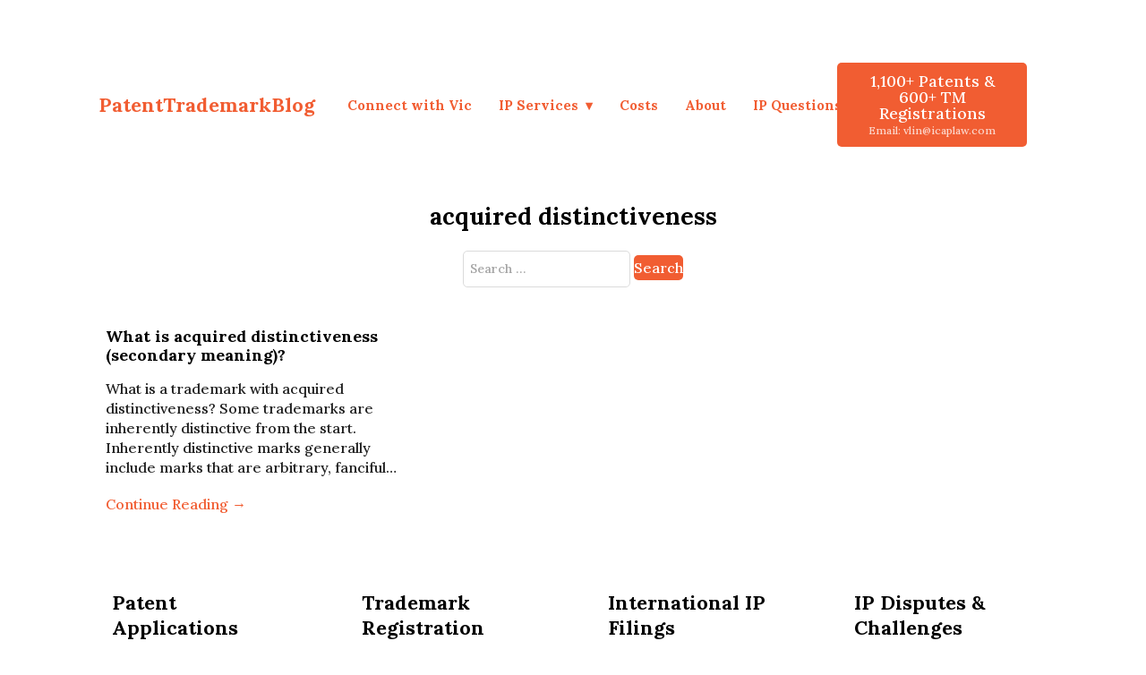

--- FILE ---
content_type: text/html; charset=UTF-8
request_url: https://www.patenttrademarkblog.com/tag/acquired-distinctiveness/
body_size: 9770
content:
<!DOCTYPE html>
<html lang="en-US">
<head>
	<meta charset="UTF-8">
	
	
	<meta name='robots' content='index, follow, max-image-preview:large, max-snippet:-1, max-video-preview:-1' />
	<style>img:is([sizes="auto" i], [sizes^="auto," i]) { contain-intrinsic-size: 3000px 1500px }</style>
	<link rel="preload" href="https://www.patenttrademarkblog.com/wp-content/plugins/rate-my-post/public/css/fonts/ratemypost.ttf" type="font/ttf" as="font" crossorigin="anonymous">
	<!-- This site is optimized with the Yoast SEO plugin v26.7 - https://yoast.com/wordpress/plugins/seo/ -->
	<title>acquired distinctiveness Archives - Patent Trademark Blog | IP Q&amp;A</title>
	<link rel="canonical" href="https://www.patenttrademarkblog.com/tag/acquired-distinctiveness/" />
	<meta property="og:locale" content="en_US" />
	<meta property="og:type" content="article" />
	<meta property="og:title" content="acquired distinctiveness Archives - Patent Trademark Blog | IP Q&amp;A" />
	<meta property="og:url" content="https://www.patenttrademarkblog.com/tag/acquired-distinctiveness/" />
	<meta property="og:site_name" content="Patent Trademark Blog | IP Q&amp;A" />
	<script type="application/ld+json" class="yoast-schema-graph">{"@context":"https://schema.org","@graph":[{"@type":"CollectionPage","@id":"https://www.patenttrademarkblog.com/tag/acquired-distinctiveness/","url":"https://www.patenttrademarkblog.com/tag/acquired-distinctiveness/","name":"acquired distinctiveness Archives - Patent Trademark Blog | IP Q&amp;A","isPartOf":{"@id":"https://www.patenttrademarkblog.com/#website"},"breadcrumb":{"@id":"https://www.patenttrademarkblog.com/tag/acquired-distinctiveness/#breadcrumb"},"inLanguage":"en-US"},{"@type":"BreadcrumbList","@id":"https://www.patenttrademarkblog.com/tag/acquired-distinctiveness/#breadcrumb","itemListElement":[{"@type":"ListItem","position":1,"name":"Home","item":"https://www.patenttrademarkblog.com/"},{"@type":"ListItem","position":2,"name":"acquired distinctiveness"}]},{"@type":"WebSite","@id":"https://www.patenttrademarkblog.com/#website","url":"https://www.patenttrademarkblog.com/","name":"Patent Trademark Blog | IP Q&amp;A","description":"Vic Lin, the Patent Attorney other IP lawyers call for answers","potentialAction":[{"@type":"SearchAction","target":{"@type":"EntryPoint","urlTemplate":"https://www.patenttrademarkblog.com/?s={search_term_string}"},"query-input":{"@type":"PropertyValueSpecification","valueRequired":true,"valueName":"search_term_string"}}],"inLanguage":"en-US"}]}</script>
	<!-- / Yoast SEO plugin. -->


<link rel='dns-prefetch' href='//fonts.googleapis.com' />
<link rel="alternate" type="application/rss+xml" title="Patent Trademark Blog | IP Q&amp;A &raquo; Feed" href="https://www.patenttrademarkblog.com/feed/" />
<link rel="alternate" type="application/rss+xml" title="Patent Trademark Blog | IP Q&amp;A &raquo; Comments Feed" href="https://www.patenttrademarkblog.com/comments/feed/" />
<link rel="alternate" type="application/rss+xml" title="Patent Trademark Blog | IP Q&amp;A &raquo; acquired distinctiveness Tag Feed" href="https://www.patenttrademarkblog.com/tag/acquired-distinctiveness/feed/" />
		<!-- This site uses the Google Analytics by MonsterInsights plugin v9.11.1 - Using Analytics tracking - https://www.monsterinsights.com/ -->
							<script src="//www.googletagmanager.com/gtag/js?id=G-HCEVK4WVPN"  data-cfasync="false" data-wpfc-render="false" async></script>
			<script data-cfasync="false" data-wpfc-render="false">
				var mi_version = '9.11.1';
				var mi_track_user = true;
				var mi_no_track_reason = '';
								var MonsterInsightsDefaultLocations = {"page_location":"https:\/\/www.patenttrademarkblog.com\/tag\/acquired-distinctiveness\/"};
								if ( typeof MonsterInsightsPrivacyGuardFilter === 'function' ) {
					var MonsterInsightsLocations = (typeof MonsterInsightsExcludeQuery === 'object') ? MonsterInsightsPrivacyGuardFilter( MonsterInsightsExcludeQuery ) : MonsterInsightsPrivacyGuardFilter( MonsterInsightsDefaultLocations );
				} else {
					var MonsterInsightsLocations = (typeof MonsterInsightsExcludeQuery === 'object') ? MonsterInsightsExcludeQuery : MonsterInsightsDefaultLocations;
				}

								var disableStrs = [
										'ga-disable-G-HCEVK4WVPN',
									];

				/* Function to detect opted out users */
				function __gtagTrackerIsOptedOut() {
					for (var index = 0; index < disableStrs.length; index++) {
						if (document.cookie.indexOf(disableStrs[index] + '=true') > -1) {
							return true;
						}
					}

					return false;
				}

				/* Disable tracking if the opt-out cookie exists. */
				if (__gtagTrackerIsOptedOut()) {
					for (var index = 0; index < disableStrs.length; index++) {
						window[disableStrs[index]] = true;
					}
				}

				/* Opt-out function */
				function __gtagTrackerOptout() {
					for (var index = 0; index < disableStrs.length; index++) {
						document.cookie = disableStrs[index] + '=true; expires=Thu, 31 Dec 2099 23:59:59 UTC; path=/';
						window[disableStrs[index]] = true;
					}
				}

				if ('undefined' === typeof gaOptout) {
					function gaOptout() {
						__gtagTrackerOptout();
					}
				}
								window.dataLayer = window.dataLayer || [];

				window.MonsterInsightsDualTracker = {
					helpers: {},
					trackers: {},
				};
				if (mi_track_user) {
					function __gtagDataLayer() {
						dataLayer.push(arguments);
					}

					function __gtagTracker(type, name, parameters) {
						if (!parameters) {
							parameters = {};
						}

						if (parameters.send_to) {
							__gtagDataLayer.apply(null, arguments);
							return;
						}

						if (type === 'event') {
														parameters.send_to = monsterinsights_frontend.v4_id;
							var hookName = name;
							if (typeof parameters['event_category'] !== 'undefined') {
								hookName = parameters['event_category'] + ':' + name;
							}

							if (typeof MonsterInsightsDualTracker.trackers[hookName] !== 'undefined') {
								MonsterInsightsDualTracker.trackers[hookName](parameters);
							} else {
								__gtagDataLayer('event', name, parameters);
							}
							
						} else {
							__gtagDataLayer.apply(null, arguments);
						}
					}

					__gtagTracker('js', new Date());
					__gtagTracker('set', {
						'developer_id.dZGIzZG': true,
											});
					if ( MonsterInsightsLocations.page_location ) {
						__gtagTracker('set', MonsterInsightsLocations);
					}
										__gtagTracker('config', 'G-HCEVK4WVPN', {"forceSSL":"true","anonymize_ip":"true"} );
										window.gtag = __gtagTracker;										(function () {
						/* https://developers.google.com/analytics/devguides/collection/analyticsjs/ */
						/* ga and __gaTracker compatibility shim. */
						var noopfn = function () {
							return null;
						};
						var newtracker = function () {
							return new Tracker();
						};
						var Tracker = function () {
							return null;
						};
						var p = Tracker.prototype;
						p.get = noopfn;
						p.set = noopfn;
						p.send = function () {
							var args = Array.prototype.slice.call(arguments);
							args.unshift('send');
							__gaTracker.apply(null, args);
						};
						var __gaTracker = function () {
							var len = arguments.length;
							if (len === 0) {
								return;
							}
							var f = arguments[len - 1];
							if (typeof f !== 'object' || f === null || typeof f.hitCallback !== 'function') {
								if ('send' === arguments[0]) {
									var hitConverted, hitObject = false, action;
									if ('event' === arguments[1]) {
										if ('undefined' !== typeof arguments[3]) {
											hitObject = {
												'eventAction': arguments[3],
												'eventCategory': arguments[2],
												'eventLabel': arguments[4],
												'value': arguments[5] ? arguments[5] : 1,
											}
										}
									}
									if ('pageview' === arguments[1]) {
										if ('undefined' !== typeof arguments[2]) {
											hitObject = {
												'eventAction': 'page_view',
												'page_path': arguments[2],
											}
										}
									}
									if (typeof arguments[2] === 'object') {
										hitObject = arguments[2];
									}
									if (typeof arguments[5] === 'object') {
										Object.assign(hitObject, arguments[5]);
									}
									if ('undefined' !== typeof arguments[1].hitType) {
										hitObject = arguments[1];
										if ('pageview' === hitObject.hitType) {
											hitObject.eventAction = 'page_view';
										}
									}
									if (hitObject) {
										action = 'timing' === arguments[1].hitType ? 'timing_complete' : hitObject.eventAction;
										hitConverted = mapArgs(hitObject);
										__gtagTracker('event', action, hitConverted);
									}
								}
								return;
							}

							function mapArgs(args) {
								var arg, hit = {};
								var gaMap = {
									'eventCategory': 'event_category',
									'eventAction': 'event_action',
									'eventLabel': 'event_label',
									'eventValue': 'event_value',
									'nonInteraction': 'non_interaction',
									'timingCategory': 'event_category',
									'timingVar': 'name',
									'timingValue': 'value',
									'timingLabel': 'event_label',
									'page': 'page_path',
									'location': 'page_location',
									'title': 'page_title',
									'referrer' : 'page_referrer',
								};
								for (arg in args) {
																		if (!(!args.hasOwnProperty(arg) || !gaMap.hasOwnProperty(arg))) {
										hit[gaMap[arg]] = args[arg];
									} else {
										hit[arg] = args[arg];
									}
								}
								return hit;
							}

							try {
								f.hitCallback();
							} catch (ex) {
							}
						};
						__gaTracker.create = newtracker;
						__gaTracker.getByName = newtracker;
						__gaTracker.getAll = function () {
							return [];
						};
						__gaTracker.remove = noopfn;
						__gaTracker.loaded = true;
						window['__gaTracker'] = __gaTracker;
					})();
									} else {
										console.log("");
					(function () {
						function __gtagTracker() {
							return null;
						}

						window['__gtagTracker'] = __gtagTracker;
						window['gtag'] = __gtagTracker;
					})();
									}
			</script>
							<!-- / Google Analytics by MonsterInsights -->
		<script>
window._wpemojiSettings = {"baseUrl":"https:\/\/s.w.org\/images\/core\/emoji\/16.0.1\/72x72\/","ext":".png","svgUrl":"https:\/\/s.w.org\/images\/core\/emoji\/16.0.1\/svg\/","svgExt":".svg","source":{"concatemoji":"https:\/\/www.patenttrademarkblog.com\/wp-includes\/js\/wp-emoji-release.min.js?ver=6.8.3"}};
/*! This file is auto-generated */
!function(s,n){var o,i,e;function c(e){try{var t={supportTests:e,timestamp:(new Date).valueOf()};sessionStorage.setItem(o,JSON.stringify(t))}catch(e){}}function p(e,t,n){e.clearRect(0,0,e.canvas.width,e.canvas.height),e.fillText(t,0,0);var t=new Uint32Array(e.getImageData(0,0,e.canvas.width,e.canvas.height).data),a=(e.clearRect(0,0,e.canvas.width,e.canvas.height),e.fillText(n,0,0),new Uint32Array(e.getImageData(0,0,e.canvas.width,e.canvas.height).data));return t.every(function(e,t){return e===a[t]})}function u(e,t){e.clearRect(0,0,e.canvas.width,e.canvas.height),e.fillText(t,0,0);for(var n=e.getImageData(16,16,1,1),a=0;a<n.data.length;a++)if(0!==n.data[a])return!1;return!0}function f(e,t,n,a){switch(t){case"flag":return n(e,"\ud83c\udff3\ufe0f\u200d\u26a7\ufe0f","\ud83c\udff3\ufe0f\u200b\u26a7\ufe0f")?!1:!n(e,"\ud83c\udde8\ud83c\uddf6","\ud83c\udde8\u200b\ud83c\uddf6")&&!n(e,"\ud83c\udff4\udb40\udc67\udb40\udc62\udb40\udc65\udb40\udc6e\udb40\udc67\udb40\udc7f","\ud83c\udff4\u200b\udb40\udc67\u200b\udb40\udc62\u200b\udb40\udc65\u200b\udb40\udc6e\u200b\udb40\udc67\u200b\udb40\udc7f");case"emoji":return!a(e,"\ud83e\udedf")}return!1}function g(e,t,n,a){var r="undefined"!=typeof WorkerGlobalScope&&self instanceof WorkerGlobalScope?new OffscreenCanvas(300,150):s.createElement("canvas"),o=r.getContext("2d",{willReadFrequently:!0}),i=(o.textBaseline="top",o.font="600 32px Arial",{});return e.forEach(function(e){i[e]=t(o,e,n,a)}),i}function t(e){var t=s.createElement("script");t.src=e,t.defer=!0,s.head.appendChild(t)}"undefined"!=typeof Promise&&(o="wpEmojiSettingsSupports",i=["flag","emoji"],n.supports={everything:!0,everythingExceptFlag:!0},e=new Promise(function(e){s.addEventListener("DOMContentLoaded",e,{once:!0})}),new Promise(function(t){var n=function(){try{var e=JSON.parse(sessionStorage.getItem(o));if("object"==typeof e&&"number"==typeof e.timestamp&&(new Date).valueOf()<e.timestamp+604800&&"object"==typeof e.supportTests)return e.supportTests}catch(e){}return null}();if(!n){if("undefined"!=typeof Worker&&"undefined"!=typeof OffscreenCanvas&&"undefined"!=typeof URL&&URL.createObjectURL&&"undefined"!=typeof Blob)try{var e="postMessage("+g.toString()+"("+[JSON.stringify(i),f.toString(),p.toString(),u.toString()].join(",")+"));",a=new Blob([e],{type:"text/javascript"}),r=new Worker(URL.createObjectURL(a),{name:"wpTestEmojiSupports"});return void(r.onmessage=function(e){c(n=e.data),r.terminate(),t(n)})}catch(e){}c(n=g(i,f,p,u))}t(n)}).then(function(e){for(var t in e)n.supports[t]=e[t],n.supports.everything=n.supports.everything&&n.supports[t],"flag"!==t&&(n.supports.everythingExceptFlag=n.supports.everythingExceptFlag&&n.supports[t]);n.supports.everythingExceptFlag=n.supports.everythingExceptFlag&&!n.supports.flag,n.DOMReady=!1,n.readyCallback=function(){n.DOMReady=!0}}).then(function(){return e}).then(function(){var e;n.supports.everything||(n.readyCallback(),(e=n.source||{}).concatemoji?t(e.concatemoji):e.wpemoji&&e.twemoji&&(t(e.twemoji),t(e.wpemoji)))}))}((window,document),window._wpemojiSettings);
</script>
<style id='wp-emoji-styles-inline-css'>

	img.wp-smiley, img.emoji {
		display: inline !important;
		border: none !important;
		box-shadow: none !important;
		height: 1em !important;
		width: 1em !important;
		margin: 0 0.07em !important;
		vertical-align: -0.1em !important;
		background: none !important;
		padding: 0 !important;
	}
</style>
<link rel='stylesheet' id='wp-block-library-css' href='https://www.patenttrademarkblog.com/wp-includes/css/dist/block-library/style.min.css?ver=6.8.3' media='all' />
<link rel='stylesheet' id='rate-my-post-css' href='https://www.patenttrademarkblog.com/wp-content/plugins/rate-my-post/public/css/rate-my-post.min.css?ver=4.4.4' media='all' />
<link rel='stylesheet' id='mailerlite_forms.css-css' href='https://www.patenttrademarkblog.com/wp-content/plugins/official-mailerlite-sign-up-forms/assets/css/mailerlite_forms.css?ver=1.7.18' media='all' />
<link rel='stylesheet' id='survey-maker-css' href='https://www.patenttrademarkblog.com/wp-content/plugins/survey-maker/public/css/survey-maker-public.css?ver=20.1.4' media='all' />
<link rel='stylesheet' id='ivory-search-styles-css' href='https://www.patenttrademarkblog.com/wp-content/plugins/add-search-to-menu/public/css/ivory-search.min.css?ver=5.5.13' media='all' />
<link rel='stylesheet' id='seedprod-style-css' href='https://www.patenttrademarkblog.com/wp-content/plugins/seedprod-coming-soon-pro-5/public/css/tailwind.min.css?ver=6.19.7' media='all' />
<link rel='stylesheet' id='seedprod-font-awesome-css' href='https://www.patenttrademarkblog.com/wp-content/plugins/seedprod-coming-soon-pro-5/public/fontawesome/css/all.min.css?ver=6.19.7' media='all' />
<link rel='stylesheet' id='seedprod-css-global-css' href='https://www.patenttrademarkblog.com/wp-content/uploads/seedprod-css/style-global.css?ver=1694609589' media='all' />
<link rel='stylesheet' id='seedprod-css-2192-css' href='https://www.patenttrademarkblog.com/wp-content/uploads/seedprod-css/style-2192.css?ver=1767114062' media='all' />
<link rel='stylesheet' id='seedprod-css-2238-css' href='https://www.patenttrademarkblog.com/wp-content/uploads/seedprod-css/style-2238.css?ver=1681212581' media='all' />
<link rel='stylesheet' id='seedprod-css-2193-css' href='https://www.patenttrademarkblog.com/wp-content/uploads/seedprod-css/style-2193.css?ver=1692799834' media='all' />
<link rel='stylesheet' id='seedprod-google-fonts-2191-css' href='https://fonts.googleapis.com/css?family=Lora%3A500%2C700&#038;display=swap&#038;ver=6.19.7' media='all' />
<script src="https://www.patenttrademarkblog.com/wp-content/plugins/google-analytics-for-wordpress/assets/js/frontend-gtag.min.js?ver=9.11.1" id="monsterinsights-frontend-script-js" async data-wp-strategy="async"></script>
<script data-cfasync="false" data-wpfc-render="false" id='monsterinsights-frontend-script-js-extra'>var monsterinsights_frontend = {"js_events_tracking":"true","download_extensions":"doc,pdf,ppt,zip,xls,docx,pptx,xlsx","inbound_paths":"[]","home_url":"https:\/\/www.patenttrademarkblog.com","hash_tracking":"false","v4_id":"G-HCEVK4WVPN"};</script>
<script src="https://www.patenttrademarkblog.com/wp-includes/js/jquery/jquery.min.js?ver=3.7.1" id="jquery-core-js"></script>
<script src="https://www.patenttrademarkblog.com/wp-includes/js/jquery/jquery-migrate.min.js?ver=3.4.1" id="jquery-migrate-js"></script>
<script src="https://www.patenttrademarkblog.com/wp-content/plugins/seedprod-coming-soon-pro-5/public/js/masonry.pkgd.js?ver=6.19.7" id="seedprod-masonry-js-js"></script>
<script src="https://www.patenttrademarkblog.com/wp-content/plugins/seedprod-coming-soon-pro-5/public/js/imagesloaded.pkgd.min.js?ver=6.19.7" id="seedprod-imagesloaded-js-js"></script>
<script src="https://www.patenttrademarkblog.com/wp-content/plugins/seedprod-coming-soon-pro-5/public/js/isotope.pkgd.js?ver=6.19.7" id="seedprod-isotope-js-js"></script>
<link rel="https://api.w.org/" href="https://www.patenttrademarkblog.com/wp-json/" /><link rel="alternate" title="JSON" type="application/json" href="https://www.patenttrademarkblog.com/wp-json/wp/v2/tags/707" /><link rel="EditURI" type="application/rsd+xml" title="RSD" href="https://www.patenttrademarkblog.com/xmlrpc.php?rsd" />
<meta name="generator" content="WordPress 6.8.3" />
		<script type="text/javascript">
				(function(c,l,a,r,i,t,y){
					c[a]=c[a]||function(){(c[a].q=c[a].q||[]).push(arguments)};t=l.createElement(r);t.async=1;
					t.src="https://www.clarity.ms/tag/"+i+"?ref=wordpress";y=l.getElementsByTagName(r)[0];y.parentNode.insertBefore(t,y);
				})(window, document, "clarity", "script", "giw71xxlr3");
		</script>
		        <!-- MailerLite Universal -->
        <script>
            (function(w,d,e,u,f,l,n){w[f]=w[f]||function(){(w[f].q=w[f].q||[])
                .push(arguments);},l=d.createElement(e),l.async=1,l.src=u,
                n=d.getElementsByTagName(e)[0],n.parentNode.insertBefore(l,n);})
            (window,document,'script','https://assets.mailerlite.com/js/universal.js','ml');
            ml('account', '132361');
            ml('enablePopups', true);
        </script>
        <!-- End MailerLite Universal -->
        <meta name="ti-site-data" content="[base64]" /><link rel="apple-touch-icon" sizes="57x57" href="/wp-content/uploads/fbrfg/apple-touch-icon-57x57.png">
<link rel="apple-touch-icon" sizes="60x60" href="/wp-content/uploads/fbrfg/apple-touch-icon-60x60.png">
<link rel="apple-touch-icon" sizes="72x72" href="/wp-content/uploads/fbrfg/apple-touch-icon-72x72.png">
<link rel="apple-touch-icon" sizes="76x76" href="/wp-content/uploads/fbrfg/apple-touch-icon-76x76.png">
<link rel="apple-touch-icon" sizes="114x114" href="/wp-content/uploads/fbrfg/apple-touch-icon-114x114.png">
<link rel="apple-touch-icon" sizes="120x120" href="/wp-content/uploads/fbrfg/apple-touch-icon-120x120.png">
<link rel="apple-touch-icon" sizes="144x144" href="/wp-content/uploads/fbrfg/apple-touch-icon-144x144.png">
<link rel="apple-touch-icon" sizes="152x152" href="/wp-content/uploads/fbrfg/apple-touch-icon-152x152.png">
<link rel="apple-touch-icon" sizes="180x180" href="/wp-content/uploads/fbrfg/apple-touch-icon-180x180.png">
<link rel="icon" type="image/png" href="/wp-content/uploads/fbrfg/favicon-32x32.png" sizes="32x32">
<link rel="icon" type="image/png" href="/wp-content/uploads/fbrfg/android-chrome-192x192.png" sizes="192x192">
<link rel="icon" type="image/png" href="/wp-content/uploads/fbrfg/favicon-96x96.png" sizes="96x96">
<link rel="icon" type="image/png" href="/wp-content/uploads/fbrfg/favicon-16x16.png" sizes="16x16">
<link rel="manifest" href="/wp-content/uploads/fbrfg/manifest.json">
<link rel="shortcut icon" href="/wp-content/uploads/fbrfg/favicon.ico">
<meta name="msapplication-TileColor" content="#da532c">
<meta name="msapplication-TileImage" content="/wp-content/uploads/fbrfg/mstile-144x144.png">
<meta name="msapplication-config" content="/wp-content/uploads/fbrfg/browserconfig.xml">
<meta name="theme-color" content="#ffffff">	<meta name="viewport" content="width=device-width, initial-scale=1.0">

</head>
<body class="archive tag tag-acquired-distinctiveness tag-707 sp-antialiased theme-seedprod ">

<section id="sp-n0cagv"      class="sp-el-section"><div id="sp-j42n5p"      class="sp-el-row sp-w-full  sp-m-auto sp-flex sp-flex-row sp-items-center"><div id="sp-casr9n"      class="sp-el-col  sp-w-full"><span href="" target="" rel="" class="sp-header-block-link" id="sp-ami4cp8iam"><h2 id="sp-opvk4f"      class="sp-css-target sp-el-block sp-headline-block-opvk4f sp-type-header"><a href="https://www.patenttrademarkblog.com/">PatentTrademarkBlog</a></h2></span></div><div id="sp-enoozd"      class="sp-el-col  sp-w-full sm:sp-flex sp-flex-col sp-items-start"><div id="sp-hyyv9a"      class="sp-nav sp-flex sp-el-block sp-justify-start sp-nav-menu-block-hyyv9a"><div class="sp-nested-nav-wrapper h sp-nav-classmain-navigation"><div class="seedprod-menu seedprod-menu-builder seedprod-menu-horizontal sp-mobile-menu-true"><div class=""><nav class="nav-bar"><div class="hamburger"><span class="bar"></span><span class="bar"></span><span class="bar"></span></div><div class="nav-menu"><div>               <div class="nav-menu-bar"><ul id="menu-main-navigation" class="seedprod-menu-list"><li id="menu-item-2590" class="menu-item menu-item-type-post_type menu-item-object-page menu-item-2590"><a href="https://www.patenttrademarkblog.com/start-here-ip-attorney-services/" title="Connect and Get Free IP Checklist and Insights">Connect with Vic</a></li>
<li id="menu-item-2249" class="menu-item menu-item-type-post_type menu-item-object-page menu-item-has-children menu-item-2249"><a href="https://www.patenttrademarkblog.com/patent-services/">IP Services</a>
<ul class="sub-menu">
	<li id="menu-item-2594" class="menu-item menu-item-type-post_type menu-item-object-post menu-item-2594"><a href="https://www.patenttrademarkblog.com/design-patent-process-cost/" title="File your design patent application with us">Design Patent</a></li>
	<li id="menu-item-2593" class="menu-item menu-item-type-post_type menu-item-object-post menu-item-2593"><a href="https://www.patenttrademarkblog.com/what-is-cost-and-process-for-filing-utility-nonprovisional-patent-application/" title="File your utility patent application with us">Utility Patent</a></li>
	<li id="menu-item-2595" class="menu-item menu-item-type-post_type menu-item-object-post menu-item-2595"><a href="https://www.patenttrademarkblog.com/amazon-patent-attorney/" title="How to win your Am,azon patent case">Amazon Patent Violations</a></li>
	<li id="menu-item-2730" class="menu-item menu-item-type-post_type menu-item-object-page menu-item-2730"><a href="https://www.patenttrademarkblog.com/design-patent-form/">Design Patent Form</a></li>
</ul>
</li>
<li id="menu-item-2247" class="menu-item menu-item-type-post_type menu-item-object-page menu-item-2247"><a href="https://www.patenttrademarkblog.com/costs/">Costs</a></li>
<li id="menu-item-391" class="menu-item menu-item-type-post_type menu-item-object-page menu-item-391"><a href="https://www.patenttrademarkblog.com/christian-startup-patent-attorney-vic-lin/">About</a></li>
<li id="menu-item-2217" class="menu-item menu-item-type-post_type menu-item-object-page menu-item-2217"><a href="https://www.patenttrademarkblog.com/blog/">IP Questions</a></li>
</ul></div>             </div><div><script> jQuery(document).ready(function(){   initDropdowns(); }); </script></div></div></nav></div></div></div></div></div><div id="sp-xor1xv"      class="sp-el-col  sp-w-full sm:sp-flex sp-flex-col sp-items-end"><div id="sp-button-parent-kx2iyo"   class="sp-button-wrapper sp-el-block"><a href="mailto:vlin@icaplaw.com" id="sp-kx2iyo"      target="" rel="" class="sp-button sp-css-target sp-text-center sp-inline-block sp-leading-none sp-button-kx2iyo"><span>1,100+ Patents &amp; <br>600+ TM Registrations</span><span><span id="sp-button-sub-text-kx2iyo"   class="sp-button-sub-txt sp-block sp-mt-1 sp-opacity-75">Email: vlin@icaplaw.com</span></span></a></div></div></div></section><section id="sp-baycdg"    class="sp-el-section"><div id="sp-cuah8w"    class="sp-el-row sm:sp-flex sp-w-full  sp-m-auto sp-justify-between"><div id="sp-lr29tm"    class="sp-el-col  sp-w-full"><h1 id="sp-b8f6se"    class="sp-css-target sp-el-block   sp-headline-block-b8f6se sp-type-archivetitle">acquired distinctiveness</h1><div id="sp-lfr5qe"    class="sp-wpwidgetblock-wrapper sp-el-block sp-wpwidgetblock-lfr5qe"><div  class="widget-content-block" id="sp-grqnm0n3mb"><div class=""> 			<div class="widget widget_is_search widget_search"><form role="search" method="get" class="search-form" action="https://www.patenttrademarkblog.com/">
				<label>
					<span class="screen-reader-text">Search for:</span>
					<input type="search" class="search-field" placeholder="Search &hellip;" value="" name="s" />
				</label>
				<input type="submit" class="search-submit" value="Search" />
			<input type="hidden" name="id" value="2229" /></form></div> 		</div></div></div><div id="sp-shh4e0"    class="sp-posts-block-wrapper sp-el-block sp-posts-block-shh4e0"><div class="sp-posts-shortcode"><div class="sp-custom-grid sp-custom-gap-4 sp-custom-grid-cols-3">       <div class="sp-posts-single-block index-1 " data-index="0"><div class="sp-post-text-container sp-p-2"><a href="https://www.patenttrademarkblog.com/acquired-distinctiveness/"><div class="sp-container sp-posts-text sp-py-2"><h4 class="sp-pt-2 sp-posts-block-title">What is acquired distinctiveness (secondary meaning)?</h4></div></a><div class="sp-container sp-posts-text sp-py-2 sp-posts-block-excerpt">What is a trademark with acquired distinctiveness? Some trademarks are inherently distinctive from the start. Inherently distinctive marks generally include marks that are arbitrary, fanciful&hellip;</div><div class="sp-container sp-posts-text sp-py-2 sp-posts-block-read-more"><a href="https://www.patenttrademarkblog.com/acquired-distinctiveness/">Continue Reading →</a></div></div></div><div class="sp-custom-col-span-full sp-posts-block-pagination"></div>     </div></div></div></div></div></section><section id="sp-rkwc9h7ovsm"    class="sp-el-section"><div id="sp-y6besznhe0la"    class="sp-el-row sm:sp-flex sp-w-full  sp-m-auto sp-flex-row sp-justify-center"><div id="sp-kzi1raty06m"    class="sp-el-col  sp-w-full sm:sp-flex sp-flex-col sp-items-start"><div id="sp-hocmo0felixf"    class="sm:sp-flex sp-feature-wrapper sp-el-block sp-icon-feature-block-hocmo0felixf"><i class="sp-mr-6" id="sp-nixr1f4jpv"></i><div class=""><h2  class="sp-css-target sp-mb-4 sp-icon-feature-header-hocmo0felixf" id="sp-i48wspklu0"><p>Patent</p> <p>Applications</p></h2><div id="sp-ieditor-hocmo0felixf"  class="sp-css-target sp-icon-feature-text-hocmo0felixf"><p><a href="../what-is-cost-and-process-for-filing-utility-nonprovisional-patent-application/">Utility Patent</a></p> <p><a href="../design-patent-process-cost/">Design Patent</a></p> <p><a href="../us-national-phase-firm/">US National Stage</a></p> <p><a href="../patent-final-office-action-vs-non-final-office-action/">Office Actions</a></p> <p><a href="../patent-examiner-interview/">Examiner Interviews</a></p> <p><a href="../is-software-patentable/">Software Patents</a></p></div></div></div></div><div id="sp-xqre3t8hkjgm"    class="sp-el-col  sp-w-full"><div id="sp-bi4rgeflxpy"    class="sm:sp-flex sp-feature-wrapper sp-el-block sp-icon-feature-block-bi4rgeflxpy"><i class="sp-mr-6" id="sp-xprxeslnrt"></i><div class=""><h2  class="sp-css-target sp-mb-4 sp-icon-feature-header-bi4rgeflxpy" id="sp-1f4s077dm5">Trademark Registration</h2><div id="sp-ieditor-bi4rgeflxpy"  class="sp-css-target sp-icon-feature-text-bi4rgeflxpy"><p><a href="../cost-process-filing-trademark-application/">Trademark Application</a></p> <p><a href="../standard-character-trademark-word-mark-vs-stylized-logo-design-mark/">Word Mark vs. Design Mark</a></p> <p><a href="../trademark-knockout-search/">Trademark Searches</a></p> <p><a href="../trademark-office-action/">Office Action Refusals</a></p> <p><a href="../what-is-likelihood-of-confusion/">Likelihood of Confusion</a></p> <p><a href="../us-customs-trademark-block-import-infringing-products/">US Customs Recordation</a></p></div></div></div></div><div id="sp-efstffgo5my"    class="sp-el-col  sp-w-full"><div id="sp-r9vnpzzutabj"    class="sm:sp-flex sp-feature-wrapper sp-el-block sp-icon-feature-block-r9vnpzzutabj"><i class="sp-mr-6" id="sp-teckwszd14"></i><div class=""><h2  class="sp-css-target sp-mb-4 sp-icon-feature-header-r9vnpzzutabj" id="sp-neakbau7ld">International IP Filings</h2><div id="sp-ieditor-r9vnpzzutabj"  class="sp-css-target sp-icon-feature-text-r9vnpzzutabj"><p><a href="../international-pct-application/">PCT Application</a></p> <p><a href="../how-to-get-international-patent-protection/">Foreign Utility Patents</a></p> <p><a href="../international-foreign-design-patent-protection/">Foreign Design Patents</a></p> <p><a href="../foreign-trademark-protection/">Foreign Trademarks</a></p> <p><a href="../how-to-patent-in-china/">IP in China</a></p> <p><a href="../how-to-patent-in-europe-epo/">IP in Europe (EPO)</a></p> <p>&nbsp;</p></div></div></div></div><div id="sp-vvn0gtdswbp"    class="sp-el-col  sp-w-full"><div id="sp-lg94hovnxcmg"    class="sm:sp-flex sp-feature-wrapper sp-el-block sp-icon-feature-block-lg94hovnxcmg"><i class="sp-mr-6" id="sp-7ivdzaxx6s"></i><div class=""><h2  class="sp-css-target sp-mb-4 sp-icon-feature-header-lg94hovnxcmg" id="sp-0tvzgs33z9">IP Disputes &amp; Challenges</h2><div id="sp-ieditor-lg94hovnxcmg"  class="sp-css-target sp-icon-feature-text-lg94hovnxcmg"><p><a href="../ttab-trademark-opposition/">TTAB Trademark Opposition</a></p> <p><a href="../trademark-cancellation/">Trademark Cancellation</a></p> <p><a href="../how-to-cancel-a-trademark-registration/">Trademark Challenges</a></p> <p><a href="../amazon-patent-infringement-npe/">Amazon Patent Disputes</a></p> <p><a href="../freedom-to-operate-fto-infringement-search/">Freedom To Operate (FTO)</a></p> <p><a href="../patent-reexamination/">Patent Challenges</a></p></div></div></div></div></div></section><section id="sp-h9cve2"    class="sp-el-section"><div id="sp-o767v8"    class="sp-el-row sm:sp-flex sp-w-full  sp-m-auto sp-flex-row sp-items-center"><div id="sp-s1lato"    class="sp-el-col  sp-w-full"><div class="sp-col-shape sp-col-top" id="sp-kpuliar0hd"><div></div></div><div class="sp-col-shape sp-col-bottom" id="sp-6inigjdvz0"><div></div></div><div id="sp-iozl0g"    class="sp-css-target sp-text-wrapper sp-el-block sp-text-wrapper-iozl0g"><p>Copyright © Vic Lin 2023</p></div></div><div id="sp-xstids"    class="sp-el-col  sp-w-full"><div class="sp-col-shape sp-col-top" id="sp-rm9qsx85pk"><div></div></div><div class="sp-col-shape sp-col-bottom" id="sp-wwvh4j9c70"><div></div></div><div id="sp-xn40tx"    class="sp-css-target sp-text-wrapper sp-el-block sp-text-wrapper-xn40tx"><p><span id="sp-send38zb4p"><a href="../privacy-policy" id="sp-asxb60u2vh">Privacy Policy</a></span></p></div></div><div id="sp-a48l20"    class="sp-el-col  sp-w-full"><div class="sp-col-shape sp-col-top" id="sp-qo6cqxq9yh"><div></div></div><div class="sp-col-shape sp-col-bottom" id="sp-lay331ithk"><div></div></div><div id="sp-vvzcdw"    class="sp-socialprofiles-wrapper sp-flex sp-el-block sp-socialprofiles-style-1 sp-socialprofiles-block-vvzcdw"><a href="https://twitter.com/myipattorney" target="_blank" class="sp-sp sp-whitespace-no-wrap sp-sp-cc-twitter sp-sp-md" id="sp-qqozu1s80c"><i class="fa-fw fa-twitter fab" id="sp-eemyzg8j8h"></i></a><a href="https://www.youtube.com/@patenttrademarkblog" target="_blank" class="sp-sp sp-whitespace-no-wrap sp-sp-cc-youtube sp-sp-md" id="sp-xpsszhoa3x"><i class="fa-fw fa-youtube fab" id="sp-82wlvnbhtz"></i></a><a href="https://www.linkedin.com/in/linvic/" target="_blank" class="sp-sp sp-whitespace-no-wrap sp-sp-cc-linkedin sp-sp-md" id="sp-3qq1e7icba"><i class="fa-fw fa-linkedin fab" id="sp-k4baog9i7t"></i></a></div></div></div></section><script type="speculationrules">
{"prefetch":[{"source":"document","where":{"and":[{"href_matches":"\/*"},{"not":{"href_matches":["\/wp-*.php","\/wp-admin\/*","\/wp-content\/uploads\/*","\/wp-content\/*","\/wp-content\/plugins\/*","\/wp-content\/themes\/Divi\/*","\/*\\?(.+)"]}},{"not":{"selector_matches":"a[rel~=\"nofollow\"]"}},{"not":{"selector_matches":".no-prefetch, .no-prefetch a"}}]},"eagerness":"conservative"}]}
</script>
<script id="rate-my-post-js-extra">
var rmp_frontend = {"admin_ajax":"https:\/\/www.patenttrademarkblog.com\/wp-admin\/admin-ajax.php","postID":"1061","noVotes":"","cookie":"You already voted! (this vote will not be counted)","afterVote":"Thank you for rating this post!","notShowRating":"2","social":"1","feedback":"2","cookieDisable":"1","emptyFeedback":"Please insert your feedback in the box above!","hoverTexts":"2","preventAccidental":"2","grecaptcha":"1","siteKey":"","votingPriv":"1","loggedIn":"","positiveThreshold":"4","ajaxLoad":"1","disableClearCache":"1","nonce":"d1b073e868","is_not_votable":"false"};
</script>
<script src="https://www.patenttrademarkblog.com/wp-content/plugins/rate-my-post/public/js/rate-my-post.min.js?ver=4.4.4" id="rate-my-post-js"></script>
<script src="https://www.patenttrademarkblog.com/wp-content/plugins/seedprod-coming-soon-pro-5/public/js/tsparticles.min.js?ver=6.19.7" id="seedprod-tsparticles-js-js"></script>
<script src="https://www.patenttrademarkblog.com/wp-content/plugins/seedprod-coming-soon-pro-5/public/js/sp-scripts.min.js?ver=6.19.7" id="seedprod-scripts-js"></script>
<script id="ivory-search-scripts-js-extra">
var IvorySearchVars = {"is_analytics_enabled":"1"};
</script>
<script src="https://www.patenttrademarkblog.com/wp-content/plugins/add-search-to-menu/public/js/ivory-search.min.js?ver=5.5.13" id="ivory-search-scripts-js"></script>

	
<script>
var seedprod_api_url = "https://api.seedprod.com/v4/";
		var seeprod_enable_recaptcha = 0;

var sp_subscriber_callback_url = 'https://www.patenttrademarkblog.com/wp-admin/admin-ajax.php?action=seedprod_pro_subscribe_callback&_wpnonce=9cf607a9e7';
</script>


</body>
</html>


--- FILE ---
content_type: text/css
request_url: https://www.patenttrademarkblog.com/wp-content/uploads/seedprod-css/style-2238.css?ver=1681212581
body_size: 224
content:
 		#sp-lfr5qe,#sp-lfr5qe a{text-align:center} 		#sp-lfr5qe .widgettitle{margin-bottom:16px;text-align:center} 	     #sp-shh4e0 .sp-posts-single-block {margin-bottom: px;}     #sp-shh4e0 .sp-posts-image {border-top-right-radius: px;border-top-left-radius: px;border-bottom-right-radius: px;border-bottom-left-radius: px;} #sp-shh4e0 .sp-posts-image-link{margin: 0px 0px 0px 0px ;}     #sp-shh4e0 .sp-posts-block-title {text-align: left;font-weight: bold;}     #sp-shh4e0 .sp-posts-block-meta-text {text-align: left;}     #sp-shh4e0 .sp-posts-block-excerpt {text-align: left;line-height: 1.4;}     #sp-shh4e0 .sp-posts-block-read-more {text-align: left;}     #sp-shh4e0 .sp-posts-block-pagination {text-align: left;font-size: px;}   #sp-baycdg{width: 100%; max-width: 100%;}#sp-lr29tm{width: calc(100% - 0px);}#sp-b8f6se{text-align: center; margin: 0px;}#sp-lfr5qe{margin: 0px;}#sp-grqnm0n3mb{text-align: center;}#sp-shh4e0{margin: 0px;}@media only screen and (max-width: 480px) { .sp-headline-block-b8f6se,   #sp-b8f6se,   #b8f6se {text-align:center !important;} .sp-headline-block-b8f6se,   #sp-b8f6se,   #b8f6se {text-align:center !important;}}